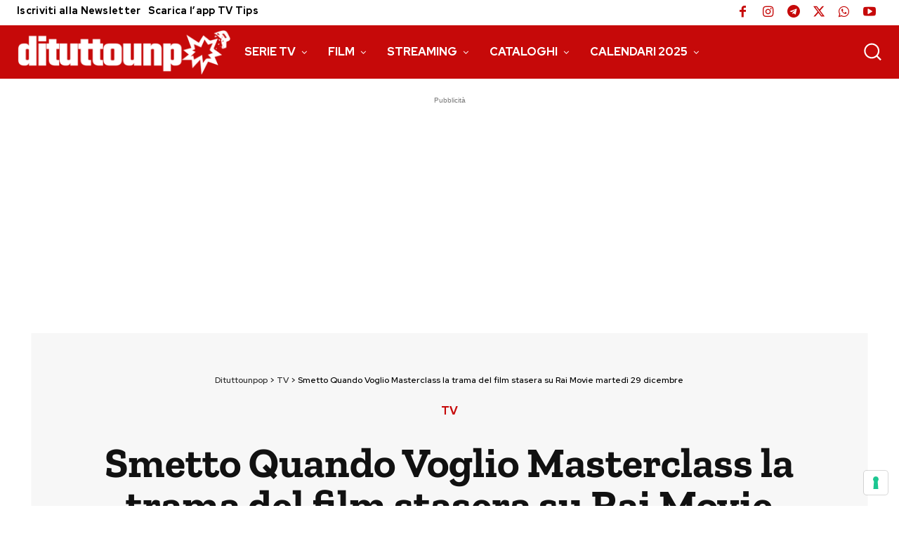

--- FILE ---
content_type: text/html; charset=utf-8
request_url: https://www.google.com/recaptcha/api2/aframe
body_size: 267
content:
<!DOCTYPE HTML><html><head><meta http-equiv="content-type" content="text/html; charset=UTF-8"></head><body><script nonce="jNsJfl0JmobNlOlPJYwWAg">/** Anti-fraud and anti-abuse applications only. See google.com/recaptcha */ try{var clients={'sodar':'https://pagead2.googlesyndication.com/pagead/sodar?'};window.addEventListener("message",function(a){try{if(a.source===window.parent){var b=JSON.parse(a.data);var c=clients[b['id']];if(c){var d=document.createElement('img');d.src=c+b['params']+'&rc='+(localStorage.getItem("rc::a")?sessionStorage.getItem("rc::b"):"");window.document.body.appendChild(d);sessionStorage.setItem("rc::e",parseInt(sessionStorage.getItem("rc::e")||0)+1);localStorage.setItem("rc::h",'1762016364506');}}}catch(b){}});window.parent.postMessage("_grecaptcha_ready", "*");}catch(b){}</script></body></html>

--- FILE ---
content_type: text/css; charset=utf-8
request_url: https://www.dituttounpop.it/wp-content/cache/min/1/wp-content/uploads/fonts/487076de9ac082502c2750e5f8fb195c/font.css?ver=1747471680
body_size: -27
content:
@font-face{font-family:'Red Hat Display';font-style:normal;font-weight:400;font-display:swap;src:url(https://www.dituttounpop.it/wp-content/uploads/fonts/487076de9ac082502c2750e5f8fb195c/red-hat-display--v14-normal-400.woff2?c=1681537979) format('woff2');unicode-range:U+0100-02AF,U+1E00-1EFF,U+2020,U+20A0-20AB,U+20AD-20CF,U+2113,U+2C60-2C7F,U+A720-A7FF}@font-face{font-family:'Red Hat Display';font-style:normal;font-weight:400;font-display:swap;src:url(https://www.dituttounpop.it/wp-content/uploads/fonts/487076de9ac082502c2750e5f8fb195c/red-hat-display-latin-v14-normal-400.woff2?c=1681537979) format('woff2');unicode-range:U+0000-00FF,U+0131,U+0152-0153,U+02BB-02BC,U+02C6,U+02DA,U+02DC,U+2000-206F,U+2074,U+20AC,U+2122,U+2191,U+2193,U+2212,U+2215,U+FEFF,U+FFFD}@font-face{font-family:'Red Hat Display';font-style:normal;font-weight:500;font-display:swap;src:url(https://www.dituttounpop.it/wp-content/uploads/fonts/487076de9ac082502c2750e5f8fb195c/red-hat-display--v14-normal-400.woff2?c=1681537979) format('woff2');unicode-range:U+0100-02AF,U+1E00-1EFF,U+2020,U+20A0-20AB,U+20AD-20CF,U+2113,U+2C60-2C7F,U+A720-A7FF}@font-face{font-family:'Red Hat Display';font-style:normal;font-weight:500;font-display:swap;src:url(https://www.dituttounpop.it/wp-content/uploads/fonts/487076de9ac082502c2750e5f8fb195c/red-hat-display-latin-v14-normal-400.woff2?c=1681537979) format('woff2');unicode-range:U+0000-00FF,U+0131,U+0152-0153,U+02BB-02BC,U+02C6,U+02DA,U+02DC,U+2000-206F,U+2074,U+20AC,U+2122,U+2191,U+2193,U+2212,U+2215,U+FEFF,U+FFFD}@font-face{font-family:'Red Hat Display';font-style:normal;font-weight:600;font-display:swap;src:url(https://www.dituttounpop.it/wp-content/uploads/fonts/487076de9ac082502c2750e5f8fb195c/red-hat-display--v14-normal-400.woff2?c=1681537979) format('woff2');unicode-range:U+0100-02AF,U+1E00-1EFF,U+2020,U+20A0-20AB,U+20AD-20CF,U+2113,U+2C60-2C7F,U+A720-A7FF}@font-face{font-family:'Red Hat Display';font-style:normal;font-weight:600;font-display:swap;src:url(https://www.dituttounpop.it/wp-content/uploads/fonts/487076de9ac082502c2750e5f8fb195c/red-hat-display-latin-v14-normal-400.woff2?c=1681537979) format('woff2');unicode-range:U+0000-00FF,U+0131,U+0152-0153,U+02BB-02BC,U+02C6,U+02DA,U+02DC,U+2000-206F,U+2074,U+20AC,U+2122,U+2191,U+2193,U+2212,U+2215,U+FEFF,U+FFFD}@font-face{font-family:'Red Hat Display';font-style:normal;font-weight:700;font-display:swap;src:url(https://www.dituttounpop.it/wp-content/uploads/fonts/487076de9ac082502c2750e5f8fb195c/red-hat-display--v14-normal-400.woff2?c=1681537979) format('woff2');unicode-range:U+0100-02AF,U+1E00-1EFF,U+2020,U+20A0-20AB,U+20AD-20CF,U+2113,U+2C60-2C7F,U+A720-A7FF}@font-face{font-family:'Red Hat Display';font-style:normal;font-weight:700;font-display:swap;src:url(https://www.dituttounpop.it/wp-content/uploads/fonts/487076de9ac082502c2750e5f8fb195c/red-hat-display-latin-v14-normal-400.woff2?c=1681537979) format('woff2');unicode-range:U+0000-00FF,U+0131,U+0152-0153,U+02BB-02BC,U+02C6,U+02DA,U+02DC,U+2000-206F,U+2074,U+20AC,U+2122,U+2191,U+2193,U+2212,U+2215,U+FEFF,U+FFFD}@font-face{font-family:'Red Hat Display';font-style:normal;font-weight:900;font-display:swap;src:url(https://www.dituttounpop.it/wp-content/uploads/fonts/487076de9ac082502c2750e5f8fb195c/red-hat-display--v14-normal-400.woff2?c=1681537979) format('woff2');unicode-range:U+0100-02AF,U+1E00-1EFF,U+2020,U+20A0-20AB,U+20AD-20CF,U+2113,U+2C60-2C7F,U+A720-A7FF}@font-face{font-family:'Red Hat Display';font-style:normal;font-weight:900;font-display:swap;src:url(https://www.dituttounpop.it/wp-content/uploads/fonts/487076de9ac082502c2750e5f8fb195c/red-hat-display-latin-v14-normal-400.woff2?c=1681537979) format('woff2');unicode-range:U+0000-00FF,U+0131,U+0152-0153,U+02BB-02BC,U+02C6,U+02DA,U+02DC,U+2000-206F,U+2074,U+20AC,U+2122,U+2191,U+2193,U+2212,U+2215,U+FEFF,U+FFFD}@font-face{font-family:'Zilla Slab';font-style:italic;font-weight:400;font-display:swap;src:url(https://www.dituttounpop.it/wp-content/uploads/fonts/487076de9ac082502c2750e5f8fb195c/zilla-slab--v11-italic-400.woff2?c=1681537980) format('woff2');unicode-range:U+0100-02AF,U+1E00-1EFF,U+2020,U+20A0-20AB,U+20AD-20CF,U+2113,U+2C60-2C7F,U+A720-A7FF}@font-face{font-family:'Zilla Slab';font-style:italic;font-weight:400;font-display:swap;src:url(https://www.dituttounpop.it/wp-content/uploads/fonts/487076de9ac082502c2750e5f8fb195c/zilla-slab-latin-v11-italic-400.woff2?c=1681537980) format('woff2');unicode-range:U+0000-00FF,U+0131,U+0152-0153,U+02BB-02BC,U+02C6,U+02DA,U+02DC,U+2000-206F,U+2074,U+20AC,U+2122,U+2191,U+2193,U+2212,U+2215,U+FEFF,U+FFFD}@font-face{font-family:'Zilla Slab';font-style:normal;font-weight:400;font-display:swap;src:url(https://www.dituttounpop.it/wp-content/uploads/fonts/487076de9ac082502c2750e5f8fb195c/zilla-slab--v11-normal-400.woff2?c=1681537980) format('woff2');unicode-range:U+0100-02AF,U+1E00-1EFF,U+2020,U+20A0-20AB,U+20AD-20CF,U+2113,U+2C60-2C7F,U+A720-A7FF}@font-face{font-family:'Zilla Slab';font-style:normal;font-weight:400;font-display:swap;src:url(https://www.dituttounpop.it/wp-content/uploads/fonts/487076de9ac082502c2750e5f8fb195c/zilla-slab-latin-v11-normal-400.woff2?c=1681537980) format('woff2');unicode-range:U+0000-00FF,U+0131,U+0152-0153,U+02BB-02BC,U+02C6,U+02DA,U+02DC,U+2000-206F,U+2074,U+20AC,U+2122,U+2191,U+2193,U+2212,U+2215,U+FEFF,U+FFFD}@font-face{font-family:'Zilla Slab';font-style:normal;font-weight:500;font-display:swap;src:url(https://www.dituttounpop.it/wp-content/uploads/fonts/487076de9ac082502c2750e5f8fb195c/zilla-slab--v11-normal-500.woff2?c=1681537980) format('woff2');unicode-range:U+0100-02AF,U+1E00-1EFF,U+2020,U+20A0-20AB,U+20AD-20CF,U+2113,U+2C60-2C7F,U+A720-A7FF}@font-face{font-family:'Zilla Slab';font-style:normal;font-weight:500;font-display:swap;src:url(https://www.dituttounpop.it/wp-content/uploads/fonts/487076de9ac082502c2750e5f8fb195c/zilla-slab-latin-v11-normal-500.woff2?c=1681537980) format('woff2');unicode-range:U+0000-00FF,U+0131,U+0152-0153,U+02BB-02BC,U+02C6,U+02DA,U+02DC,U+2000-206F,U+2074,U+20AC,U+2122,U+2191,U+2193,U+2212,U+2215,U+FEFF,U+FFFD}@font-face{font-family:'Zilla Slab';font-style:normal;font-weight:700;font-display:swap;src:url(https://www.dituttounpop.it/wp-content/uploads/fonts/487076de9ac082502c2750e5f8fb195c/zilla-slab--v11-normal-700.woff2?c=1681537980) format('woff2');unicode-range:U+0100-02AF,U+1E00-1EFF,U+2020,U+20A0-20AB,U+20AD-20CF,U+2113,U+2C60-2C7F,U+A720-A7FF}@font-face{font-family:'Zilla Slab';font-style:normal;font-weight:700;font-display:swap;src:url(https://www.dituttounpop.it/wp-content/uploads/fonts/487076de9ac082502c2750e5f8fb195c/zilla-slab-latin-v11-normal-700.woff2?c=1681537980) format('woff2');unicode-range:U+0000-00FF,U+0131,U+0152-0153,U+02BB-02BC,U+02C6,U+02DA,U+02DC,U+2000-206F,U+2074,U+20AC,U+2122,U+2191,U+2193,U+2212,U+2215,U+FEFF,U+FFFD}

--- FILE ---
content_type: application/javascript
request_url: https://cs.iubenda.com/cookie-solution/confs/js/77817806.js
body_size: 0
content:
_iub.csRC = { consApiKey: 'xuUBCqEZTytaJIAU7I9Ayt3810FalQ9i', showBranding: false }
_iub.csEnabled = true;
_iub.csPurposes = [5,3,1,4,7,"sh","adv","s"];
_iub.cpUpd = 1717242131;
_iub.csT = 0.3;
_iub.googleConsentModeV2 = true;
_iub.totalNumberOfProviders = 105;
